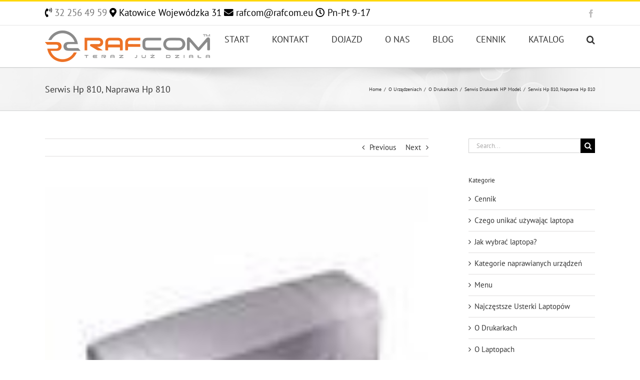

--- FILE ---
content_type: text/html; charset=UTF-8
request_url: https://poldruk.com/serwis-hp-810-naprawa-hp-810.html
body_size: 13477
content:
<!DOCTYPE html><html class="avada-html-layout-wide avada-html-header-position-top" lang="pl-PL" prefix="og: http://ogp.me/ns# fb: http://ogp.me/ns/fb#"><head><link data-optimized="2" rel="stylesheet" href="https://poldruk.com/wp-content/litespeed/css/d06c1ea00f610901f1485c31d5619ee9.css?ver=45dba" /><script data-no-optimize="1">var litespeed_docref=sessionStorage.getItem("litespeed_docref");litespeed_docref&&(Object.defineProperty(document,"referrer",{get:function(){return litespeed_docref}}),sessionStorage.removeItem("litespeed_docref"));</script> <meta http-equiv="X-UA-Compatible" content="IE=edge" /><meta http-equiv="Content-Type" content="text/html; charset=utf-8"/><meta name="viewport" content="width=device-width, initial-scale=1" /><title>Serwis Hp 810, Naprawa Hp 810 &#8211; Poldruk</title><meta name='robots' content='max-image-preview:large' /><link rel='dns-prefetch' href='//fonts.googleapis.com' /><link rel='dns-prefetch' href='//use.fontawesome.com' /><link rel="alternate" type="application/rss+xml" title="Poldruk &raquo; Kanał z wpisami" href="https://poldruk.com/feed" /><link rel="shortcut icon" href="https://poldruk.com/wp-content/uploads/2020/04/favi.png" type="image/x-icon" /><link rel="icon" sizes="192x192" href="https://poldruk.com/wp-content/uploads/2020/04/apple-icon-57x57-1.png"><link rel="alternate" title="oEmbed (JSON)" type="application/json+oembed" href="https://poldruk.com/wp-json/oembed/1.0/embed?url=https%3A%2F%2Fpoldruk.com%2Fserwis-hp-810-naprawa-hp-810.html" /><link rel="alternate" title="oEmbed (XML)" type="text/xml+oembed" href="https://poldruk.com/wp-json/oembed/1.0/embed?url=https%3A%2F%2Fpoldruk.com%2Fserwis-hp-810-naprawa-hp-810.html&#038;format=xml" /><meta name="description" content="Serwis Hp 810, Naprawa Hp 810 Zapraszamy do Serwisu Hp Jeśli Twoja drukarka nie działa wydaje dziwne dźwięki niewłaściwie pobiera papier i mrugają w niej kontrolki to"/><meta property="og:locale" content="pl_PL"/><meta property="og:type" content="article"/><meta property="og:site_name" content="Poldruk"/><meta property="og:title" content="  Serwis Hp 810, Naprawa Hp 810"/><meta property="og:description" content="Serwis Hp 810, Naprawa Hp 810 Zapraszamy do Serwisu Hp Jeśli Twoja drukarka nie działa wydaje dziwne dźwięki niewłaściwie pobiera papier i mrugają w niej kontrolki to"/><meta property="og:url" content="https://poldruk.com/serwis-hp-810-naprawa-hp-810.html"/><meta property="article:published_time" content="2014-07-13T18:25:01+01:00"/><meta name="author" content="Rafał Poznański"/><meta property="og:image" content="https://poldruk.com/wp-content/uploads/2014/07/images9.jpg"/><meta property="og:image:width" content="92"/><meta property="og:image:height" content="103"/><meta property="og:image:type" content="image/jpeg"/> <script type="litespeed/javascript" data-src="https://poldruk.com/wp-includes/js/jquery/jquery.min.js" id="jquery-core-js"></script> <script type="litespeed/javascript" data-src="https://poldruk.com/wp-content/plugins/LayerSlider/static/js/layerslider.kreaturamedia.jquery.js" id="layerslider-js"></script> <link rel="https://api.w.org/" href="https://poldruk.com/wp-json/" /><link rel="alternate" title="JSON" type="application/json" href="https://poldruk.com/wp-json/wp/v2/posts/823" /><link rel="EditURI" type="application/rsd+xml" title="RSD" href="https://poldruk.com/xmlrpc.php?rsd" /><link rel="canonical" href="https://poldruk.com/serwis-hp-810-naprawa-hp-810.html" /><link rel='shortlink' href='https://poldruk.com/?p=823' /></head><body class="wp-singular post-template-default single single-post postid-823 single-format-standard wp-theme-Avada has-sidebar fusion-image-hovers fusion-pagination-sizing fusion-button_type-flat fusion-button_span-no fusion-button_gradient-linear avada-image-rollover-circle-yes avada-image-rollover-yes avada-image-rollover-direction-left fusion-body ltr fusion-sticky-header no-tablet-sticky-header no-mobile-sticky-header no-mobile-slidingbar no-mobile-totop avada-has-rev-slider-styles fusion-disable-outline fusion-sub-menu-fade mobile-logo-pos-left layout-wide-mode avada-has-boxed-modal-shadow-none layout-scroll-offset-full avada-has-zero-margin-offset-top fusion-top-header menu-text-align-center mobile-menu-design-modern fusion-show-pagination-text fusion-header-layout-v2 avada-responsive avada-footer-fx-none avada-menu-highlight-style-bar fusion-search-form-classic fusion-main-menu-search-overlay fusion-avatar-square avada-sticky-shrinkage avada-dropdown-styles avada-blog-layout-medium avada-blog-archive-layout-medium avada-header-shadow-no avada-menu-icon-position-left avada-has-megamenu-shadow avada-has-mainmenu-dropdown-divider avada-has-main-nav-search-icon avada-has-100-footer avada-has-breadcrumb-mobile-hidden avada-has-titlebar-bar_and_content avada-has-pagination-padding avada-flyout-menu-direction-fade avada-ec-views-v1" data-awb-post-id="823">
<a class="skip-link screen-reader-text" href="#content">Skip to content</a><div id="boxed-wrapper"><div id="wrapper" class="fusion-wrapper"><div id="home" style="position:relative;top:-1px;"></div><header class="fusion-header-wrapper"><div class="fusion-header-v2 fusion-logo-alignment fusion-logo-left fusion-sticky-menu- fusion-sticky-logo-1 fusion-mobile-logo-1  fusion-mobile-menu-design-modern"><div class="fusion-secondary-header"><div class="fusion-row"><div class="fusion-alignleft"><div class="fusion-contact-info"><span class="fusion-contact-info-phone-number"><span style="font-size: 14pt; color:black;">  <i class="fas fa-phone-volume"></i><a href="tel:+48322564959"> 32 256 49 59</a> <i class="fas fa-map-marker-alt"></i> Katowice Wojewódzka 31 <i class="fas fa-envelope"></i> rafcom@rafcom.eu <i class="far fa-clock"></i> Pn-Pt 9-17</span></span></div></div><div class="fusion-alignright"><div class="fusion-social-links-header"><div class="fusion-social-networks"><div class="fusion-social-networks-wrapper"><a  class="fusion-social-network-icon fusion-tooltip fusion-facebook awb-icon-facebook" style data-placement="right" data-title="Facebook" data-toggle="tooltip" title="Facebook" href="http://www.facebook.com/rafcomeu/" target="_blank" rel="noreferrer nofollow"><span class="screen-reader-text">Facebook</span></a></div></div></div></div></div></div><div class="fusion-header-sticky-height"></div><div class="fusion-header"><div class="fusion-row"><div class="fusion-logo" data-margin-top="10px" data-margin-bottom="10px" data-margin-left="0px" data-margin-right="0px">
<a class="fusion-logo-link"  href="https://poldruk.com/" >
<img data-lazyloaded="1" src="[data-uri]" data-src="https://poldruk.com/wp-content/uploads/2020/05/logo-poldruk.png" data-srcset="https://poldruk.com/wp-content/uploads/2020/05/logo-poldruk.png 1x, https://poldruk.com/wp-content/uploads/2020/05/logo-rafcom-retina.png 2x" width="330" height="63" style="max-height:63px;height:auto;" alt="Poldruk Logo" data-retina_logo_url="https://poldruk.com/wp-content/uploads/2020/05/logo-rafcom-retina.png" class="fusion-standard-logo" />
<img data-lazyloaded="1" src="[data-uri]" data-src="https://poldruk.com/wp-content/uploads/2020/05/logo-rafcom-retina.png" data-srcset="https://poldruk.com/wp-content/uploads/2020/05/logo-rafcom-retina.png 1x" width="803" height="153" alt="Poldruk Logo" data-retina_logo_url="" class="fusion-mobile-logo" />
<img data-lazyloaded="1" src="[data-uri]" data-src="https://poldruk.com/wp-content/uploads/2020/05/logo-poldruk-sticky-1.png" data-srcset="https://poldruk.com/wp-content/uploads/2020/05/logo-poldruk-sticky-1.png 1x, https://poldruk.com/wp-content/uploads/2020/05/logo-rafcom-retina-sticky.png 2x" width="231" height="44" style="max-height:44px;height:auto;" alt="Poldruk Logo" data-retina_logo_url="https://poldruk.com/wp-content/uploads/2020/05/logo-rafcom-retina-sticky.png" class="fusion-sticky-logo" />
</a></div><nav class="fusion-main-menu" aria-label="Main Menu"><div class="fusion-overlay-search"><form role="search" class="searchform fusion-search-form  fusion-search-form-classic" method="get" action="https://poldruk.com/"><div class="fusion-search-form-content"><div class="fusion-search-field search-field">
<label><span class="screen-reader-text">Search for:</span>
<input type="search" value="" name="s" class="s" placeholder="Search..." required aria-required="true" aria-label="Search..."/>
</label></div><div class="fusion-search-button search-button">
<input type="submit" class="fusion-search-submit searchsubmit" aria-label="Search" value="&#xf002;" /></div></div></form><div class="fusion-search-spacer"></div><a href="#" role="button" aria-label="Close Search" class="fusion-close-search"></a></div><ul id="menu-glowne" class="fusion-menu"><li  id="menu-item-45"  class="menu-item menu-item-type-post_type menu-item-object-page menu-item-home menu-item-45"  data-item-id="45"><a  href="https://poldruk.com/" class="fusion-bar-highlight"><span class="menu-text">START</span></a></li><li  id="menu-item-47"  class="menu-item menu-item-type-custom menu-item-object-custom menu-item-has-children menu-item-47 fusion-dropdown-menu"  data-item-id="47"><a  class="fusion-bar-highlight"><span class="menu-text">KONTAKT</span></a><ul class="sub-menu"><li  id="menu-item-44"  class="menu-item menu-item-type-post_type menu-item-object-page menu-item-44 fusion-dropdown-submenu" ><a  href="https://poldruk.com/dane-firmy.html" class="fusion-bar-highlight"><span>Dane Firmy</span></a></li><li  id="menu-item-39"  class="menu-item menu-item-type-post_type menu-item-object-page menu-item-39 fusion-dropdown-submenu" ><a  href="https://poldruk.com/kontakt-telefoniczny-2.html" class="fusion-bar-highlight"><span>Kontakt Telefoniczny</span></a></li><li  id="menu-item-43"  class="menu-item menu-item-type-post_type menu-item-object-page menu-item-43 fusion-dropdown-submenu" ><a  href="https://poldruk.com/formularz-kontaktowy-2.html" class="fusion-bar-highlight"><span>Formularz Kontaktowy</span></a></li></ul></li><li  id="menu-item-49"  class="menu-item menu-item-type-custom menu-item-object-custom menu-item-has-children menu-item-49 fusion-dropdown-menu"  data-item-id="49"><a  class="fusion-bar-highlight"><span class="menu-text">DOJAZD</span></a><ul class="sub-menu"><li  id="menu-item-41"  class="menu-item menu-item-type-post_type menu-item-object-page menu-item-41 fusion-dropdown-submenu" ><a  href="https://poldruk.com/parking-2.html" class="fusion-bar-highlight"><span>Parking</span></a></li><li  id="menu-item-38"  class="menu-item menu-item-type-post_type menu-item-object-page menu-item-38 fusion-dropdown-submenu" ><a  href="https://poldruk.com/jak-dojechac-samochodem-2.html" class="fusion-bar-highlight"><span>Jak Dojechać Samochodem</span></a></li><li  id="menu-item-37"  class="menu-item menu-item-type-post_type menu-item-object-page menu-item-37 fusion-dropdown-submenu" ><a  href="https://poldruk.com/dojechac-autobusem-miejskim-tramwajem.html" class="fusion-bar-highlight"><span>Dojazd Miejskim KZK Tramwajem</span></a></li><li  id="menu-item-1373"  class="menu-item menu-item-type-post_type menu-item-object-post menu-item-1373 fusion-dropdown-submenu" ><a  href="https://poldruk.com/pkp.html" class="fusion-bar-highlight"><span>PKP</span></a></li></ul></li><li  id="menu-item-48"  class="menu-item menu-item-type-custom menu-item-object-custom menu-item-has-children menu-item-48 fusion-dropdown-menu"  data-item-id="48"><a  class="fusion-bar-highlight"><span class="menu-text">O NAS</span></a><ul class="sub-menu"><li  id="menu-item-40"  class="menu-item menu-item-type-post_type menu-item-object-page menu-item-40 fusion-dropdown-submenu" ><a  href="https://poldruk.com/nasi-klienci.html" class="fusion-bar-highlight"><span>Nasi Klienci</span></a></li><li  id="menu-item-52"  class="menu-item menu-item-type-post_type menu-item-object-page menu-item-52 fusion-dropdown-submenu" ><a  href="https://poldruk.com/polityka-prywatnosci-2.html" class="fusion-bar-highlight"><span>Polityka Prywatności</span></a></li><li  id="menu-item-1402"  class="menu-item menu-item-type-post_type menu-item-object-post menu-item-1402 fusion-dropdown-submenu" ><a  href="https://poldruk.com/historia-firmy.html" class="fusion-bar-highlight"><span>Historia Firmy</span></a></li><li  id="menu-item-1403"  class="menu-item menu-item-type-post_type menu-item-object-post menu-item-1403 fusion-dropdown-submenu" ><a  href="https://poldruk.com/o-nas.html" class="fusion-bar-highlight"><span>O Nas</span></a></li><li  id="menu-item-2215"  class="menu-item menu-item-type-custom menu-item-object-custom menu-item-2215 fusion-dropdown-submenu" ><a  href="https://poldruk.com/referencje-opinie" class="fusion-bar-highlight"><span>Referencje i Opinie</span></a></li></ul></li><li  id="menu-item-46"  class="menu-item menu-item-type-post_type menu-item-object-page current_page_parent menu-item-46"  data-item-id="46"><a  href="https://poldruk.com/blog" class="fusion-bar-highlight"><span class="menu-text">BLOG</span></a></li><li  id="menu-item-1379"  class="menu-item menu-item-type-custom menu-item-object-custom menu-item-1379"  data-item-id="1379"><a  href="https://poldruk.com/cennik.html" class="fusion-bar-highlight"><span class="menu-text">CENNIK</span></a></li><li  id="menu-item-1382"  class="menu-item menu-item-type-custom menu-item-object-custom menu-item-1382"  data-item-id="1382"><a  href="http://tanietuszetonery.pl/sklep/" class="fusion-bar-highlight"><span class="menu-text">KATALOG</span></a></li><li class="fusion-custom-menu-item fusion-main-menu-search fusion-search-overlay"><a class="fusion-main-menu-icon fusion-bar-highlight" href="#" aria-label="Search" data-title="Search" title="Search" role="button" aria-expanded="false"></a></li></ul></nav><div class="fusion-mobile-menu-icons">
<a href="#" class="fusion-icon awb-icon-bars" aria-label="Toggle mobile menu" aria-expanded="false"></a></div><nav class="fusion-mobile-nav-holder fusion-mobile-menu-text-align-left" aria-label="Main Menu Mobile"></nav></div></div></div><div class="fusion-clearfix"></div></header><div id="sliders-container" class="fusion-slider-visibility"></div><section class="avada-page-titlebar-wrapper" aria-label="Page Title Bar"><div class="fusion-page-title-bar fusion-page-title-bar-none fusion-page-title-bar-left"><div class="fusion-page-title-row"><div class="fusion-page-title-wrapper"><div class="fusion-page-title-captions"><h1 class="entry-title">Serwis Hp 810, Naprawa Hp 810</h1></div><div class="fusion-page-title-secondary"><nav class="fusion-breadcrumbs" aria-label="Breadcrumb"><ol class="awb-breadcrumb-list"><li class="fusion-breadcrumb-item awb-breadcrumb-sep awb-home" ><a href="https://poldruk.com" class="fusion-breadcrumb-link"><span >Home</span></a></li><li class="fusion-breadcrumb-item awb-breadcrumb-sep" ><a href="https://poldruk.com/category/o-urzadzeniach" class="fusion-breadcrumb-link"><span >O Urządzeniach</span></a></li><li class="fusion-breadcrumb-item awb-breadcrumb-sep" ><a href="https://poldruk.com/category/o-urzadzeniach/o-drukarkach" class="fusion-breadcrumb-link"><span >O Drukarkach</span></a></li><li class="fusion-breadcrumb-item awb-breadcrumb-sep" ><a href="https://poldruk.com/category/o-urzadzeniach/o-drukarkach/serwis-drukarek-hp-model" class="fusion-breadcrumb-link"><span >Serwis Drukarek HP Model</span></a></li><li class="fusion-breadcrumb-item"  aria-current="page"><span  class="breadcrumb-leaf">Serwis Hp 810, Naprawa Hp 810</span></li></ol></nav></div></div></div></div></section><main id="main" class="clearfix "><div class="fusion-row" style=""><section id="content" style="float: left;"><div class="single-navigation clearfix">
<a href="https://poldruk.com/serwis-hp-722-naprawa-hp-722.html" rel="prev">Previous</a>			<a href="https://poldruk.com/serwis-hp-815-naprawa-hp-815.html" rel="next">Next</a></div><article id="post-823" class="post post-823 type-post status-publish format-standard has-post-thumbnail hentry category-serwis-drukarek-hp-model tag-638 tag-810-naprawa tag-810-serwis tag-deskjet tag-hp tag-katowice tag-naprawa tag-naprawa-drukarek tag-naprawa-hp-810 tag-papier tag-serwis tag-serwis-hp-810 tag-tusze">
<span class="entry-title" style="display: none;">Serwis Hp 810, Naprawa Hp 810</span><div class="fusion-flexslider flexslider fusion-flexslider-loading post-slideshow fusion-post-slideshow"><ul class="slides"><li>
<img data-lazyloaded="1" src="[data-uri]" width="92" height="103" data-src="https://poldruk.com/wp-content/uploads/2014/07/images9.jpg" class="attachment-full size-full wp-post-image" alt="Serwis drukarko Hp 810" decoding="async" /></li></ul></div><div class="post-content"><p><span style="font-family: tahoma, arial, helvetica, sans-serif; font-size: 12pt;">Serwis Hp 810, Naprawa Hp 810</span></p><p><span style="font-family: tahoma, arial, helvetica, sans-serif; font-size: 12pt;"><strong>Zapraszamy do Serwisu Hp</strong></span></p><p><span style="font-family: tahoma, arial, helvetica, sans-serif; font-size: 12pt;">Jeśli Twoja drukarka nie działa wydaje dziwne dźwięki niewłaściwie pobiera papier i mrugają w niej kontrolki</span></p><p><span style="font-family: tahoma, arial, helvetica, sans-serif; font-size: 12pt;">to znaczy że najwyższy czas dostarczyć ją do serwisu.</span></p><p><span style="font-family: tahoma, arial, helvetica, sans-serif; font-size: 12pt;">W naszym serwisie pełna konserwacja regulacja kosztuje już od 60zł brutto</span></p><p><span style="font-family: tahoma, arial, helvetica, sans-serif; font-size: 12pt;">Termin realizacji 2-5dni roboczych.</span></p><p><span style="font-family: tahoma, arial, helvetica, sans-serif; font-size: 12pt;">Naprawiliśmy już skutecznie kilkadziesiąt takich drukarek.</span></p><p><span style="font-family: tahoma, arial, helvetica, sans-serif; font-size: 12pt;">Drukarka zostanie rozebrana wyczyszczona i wymyta wewnątrz i na zewnątrz.</span></p><p><span style="font-family: tahoma, arial, helvetica, sans-serif; font-size: 12pt;">Może nie jest demonem szybkości jednak jej duże pojemniki z tuszem pozwalają na bardzo ekonomiczny druk.</span></p><p><span style="font-family: tahoma, arial, helvetica, sans-serif; font-size: 12pt;">Na czas transportu zalecamy umieszczenie drukarki w worku foliowym, aby nie wylał się z niej tusz gromadzony przez lata w zbiorniku na zużyty tusz.</span></p><p><span style="font-family: tahoma, arial, helvetica, sans-serif; font-size: 12pt;">Nie ma konieczności zabierania kabla, należy jednak zabrać wraz z drukarką oby dwa tusze.</span></p><p><span style="font-family: tahoma, arial, helvetica, sans-serif; font-size: 12pt;"> </span></p><p><span style="font-family: tahoma, arial, helvetica, sans-serif; font-size: 12pt;"> </span></p><p><span style="font-family: tahoma, arial, helvetica, sans-serif; font-size: 12pt;">Drukarka Hp 810</span></p></div><div class="fusion-meta-info"><div class="fusion-meta-info-wrapper">By <span class="vcard"><span class="fn"><a href="https://poldruk.com/author/admin" title="Wpisy od Rafał Poznański" rel="author">Rafał Poznański</a></span></span><span class="fusion-inline-sep">|</span><span class="updated rich-snippet-hidden">2014-07-13T20:25:01+02:00</span><span>13 lipca 2014</span><span class="fusion-inline-sep">|</span><a href="https://poldruk.com/category/o-urzadzeniach/o-drukarkach/serwis-drukarek-hp-model" rel="category tag">Serwis Drukarek HP Model</a><span class="fusion-inline-sep">|</span><span class="fusion-comments"><span>Możliwość komentowania <span class="screen-reader-text">Serwis Hp 810, Naprawa Hp 810</span> została wyłączona</span></span></div></div><div class="fusion-sharing-box fusion-theme-sharing-box fusion-single-sharing-box"><h4>Publikuj tą informację, wybierz stronę!</h4><div class="fusion-social-networks"><div class="fusion-social-networks-wrapper"><a  class="fusion-social-network-icon fusion-tooltip fusion-facebook awb-icon-facebook" style="color:var(--sharing_social_links_icon_color);" data-placement="top" data-title="Facebook" data-toggle="tooltip" title="Facebook" href="https://www.facebook.com/sharer.php?u=https%3A%2F%2Fpoldruk.com%2Fserwis-hp-810-naprawa-hp-810.html&amp;t=Serwis%20Hp%20810%2C%20Naprawa%20Hp%20810" target="_blank" rel="noreferrer nofollow"><span class="screen-reader-text">Facebook</span></a><a  class="fusion-social-network-icon fusion-tooltip fusion-twitter awb-icon-twitter" style="color:var(--sharing_social_links_icon_color);" data-placement="top" data-title="X" data-toggle="tooltip" title="X" href="https://x.com/intent/post?url=https%3A%2F%2Fpoldruk.com%2Fserwis-hp-810-naprawa-hp-810.html&amp;text=Serwis%20Hp%20810%2C%20Naprawa%20Hp%20810" target="_blank" rel="noopener noreferrer nofollow"><span class="screen-reader-text">X</span></a><a  class="fusion-social-network-icon fusion-tooltip fusion-linkedin awb-icon-linkedin" style="color:var(--sharing_social_links_icon_color);" data-placement="top" data-title="LinkedIn" data-toggle="tooltip" title="LinkedIn" href="https://www.linkedin.com/shareArticle?mini=true&amp;url=https%3A%2F%2Fpoldruk.com%2Fserwis-hp-810-naprawa-hp-810.html&amp;title=Serwis%20Hp%20810%2C%20Naprawa%20Hp%20810&amp;summary=Serwis%20Hp%20810%2C%20Naprawa%20Hp%20810%20Zapraszamy%20do%20Serwisu%20Hp%20Je%C5%9Bli%20Twoja%20drukarka%20nie%20dzia%C5%82a%20wydaje%20dziwne%20d%C5%BAwi%C4%99ki%20niew%C5%82a%C5%9Bciwie%20pobiera%20papier%20i%20mrugaj%C4%85%20w%20niej%20kontrolki%20to" target="_blank" rel="noopener noreferrer nofollow"><span class="screen-reader-text">LinkedIn</span></a><a  class="fusion-social-network-icon fusion-tooltip fusion-pinterest awb-icon-pinterest" style="color:var(--sharing_social_links_icon_color);" data-placement="top" data-title="Pinterest" data-toggle="tooltip" title="Pinterest" href="https://pinterest.com/pin/create/button/?url=https%3A%2F%2Fpoldruk.com%2Fserwis-hp-810-naprawa-hp-810.html&amp;description=Serwis%20Hp%20810%2C%20Naprawa%20Hp%20810%20Zapraszamy%20do%20Serwisu%20Hp%20Je%C5%9Bli%20Twoja%20drukarka%20nie%20dzia%C5%82a%20wydaje%20dziwne%20d%C5%BAwi%C4%99ki%20niew%C5%82a%C5%9Bciwie%20pobiera%20papier%20i%20mrugaj%C4%85%20w%20niej%20kontrolki%20to&amp;media=https%3A%2F%2Fpoldruk.com%2Fwp-content%2Fuploads%2F2014%2F07%2Fimages9.jpg" target="_blank" rel="noopener noreferrer nofollow"><span class="screen-reader-text">Pinterest</span></a><a  class="fusion-social-network-icon fusion-tooltip fusion-vk awb-icon-vk" style="color:var(--sharing_social_links_icon_color);" data-placement="top" data-title="Vk" data-toggle="tooltip" title="Vk" href="https://vk.com/share.php?url=https%3A%2F%2Fpoldruk.com%2Fserwis-hp-810-naprawa-hp-810.html&amp;title=Serwis%20Hp%20810%2C%20Naprawa%20Hp%20810&amp;description=Serwis%20Hp%20810%2C%20Naprawa%20Hp%20810%20Zapraszamy%20do%20Serwisu%20Hp%20Je%C5%9Bli%20Twoja%20drukarka%20nie%20dzia%C5%82a%20wydaje%20dziwne%20d%C5%BAwi%C4%99ki%20niew%C5%82a%C5%9Bciwie%20pobiera%20papier%20i%20mrugaj%C4%85%20w%20niej%20kontrolki%20to" target="_blank" rel="noopener noreferrer nofollow"><span class="screen-reader-text">Vk</span></a><a  class="fusion-social-network-icon fusion-tooltip fusion-mail awb-icon-mail fusion-last-social-icon" style="color:var(--sharing_social_links_icon_color);" data-placement="top" data-title="Email" data-toggle="tooltip" title="Email" href="mailto:?body=https://poldruk.com/serwis-hp-810-naprawa-hp-810.html&amp;subject=Serwis%20Hp%20810%2C%20Naprawa%20Hp%20810" target="_self" rel="noopener noreferrer nofollow"><span class="screen-reader-text">Email</span></a><div class="fusion-clearfix"></div></div></div></div><section class="about-author"><div class="fusion-title fusion-title-size-three sep-double sep-solid" style="margin-top:0px;margin-bottom:31px;"><h3 class="title-heading-left" style="margin:0;">
About the Author: 						<a href="https://poldruk.com/author/admin" title="Wpisy od Rafał Poznański" rel="author">Rafał Poznański</a></h3>
<span class="awb-title-spacer"></span><div class="title-sep-container"><div class="title-sep sep-double sep-solid"></div></div></div><div class="about-author-container"><div class="avatar">
<img data-lazyloaded="1" src="[data-uri]" alt='' data-src='https://poldruk.com/wp-content/litespeed/avatar/15407c63696f9a536ca4c50a9b02e248.jpg?ver=1768523576' data-srcset='https://poldruk.com/wp-content/litespeed/avatar/740671b10d9c078501ba1aeabb6cb524.jpg?ver=1768523575 2x' class='avatar avatar-72 photo' height='72' width='72' decoding='async'/></div><div class="description">
Założyciel i właściciel firmy Rafcom. Pragmatyk i innowator napraw sprzętu IT i AV. Pasjonat webmaster. Prywatnie zakochany w jeździe na rolkach.</div></div></section><section class="related-posts single-related-posts"><div class="fusion-title fusion-title-size-three sep-double sep-solid" style="margin-top:0px;margin-bottom:31px;"><h3 class="title-heading-left" style="margin:0;">
Related Posts</h3>
<span class="awb-title-spacer"></span><div class="title-sep-container"><div class="title-sep sep-double sep-solid"></div></div></div><div class="awb-carousel awb-swiper awb-swiper-carousel" data-imagesize="fixed" data-metacontent="no" data-autoplay="no" data-touchscroll="no" data-columns="5" data-itemmargin="44px" data-itemwidth="180" data-scrollitems=""><div class="swiper-wrapper"><div class="swiper-slide"><div class="fusion-carousel-item-wrapper"><div  class="fusion-image-wrapper fusion-image-size-fixed" aria-haspopup="true">
<img data-lazyloaded="1" src="[data-uri]" data-src="https://poldruk.com/wp-content/uploads/2014/07/images8-500x383.jpg" data-srcset="https://poldruk.com/wp-content/uploads/2014/07/images8-500x383.jpg 1x, https://poldruk.com/wp-content/uploads/2014/07/images8-500x383@2x.jpg 2x" width="500" height="383" alt="Serwis Hp 722, Naprawa Hp 722" /><div class="fusion-rollover"><div class="fusion-rollover-content"><a class="fusion-rollover-link" href="https://poldruk.com/serwis-hp-722-naprawa-hp-722.html">Serwis Hp 722, Naprawa Hp 722</a><div class="fusion-rollover-sep"></div>
<a class="fusion-rollover-gallery" href="https://poldruk.com/wp-content/uploads/2014/07/images8.jpg" data-options="" data-id="821" data-rel="iLightbox[gallery]" data-title="Serwis drukarki hp 722" data-caption="">
Gallery					</a><h4 class="fusion-rollover-title">
<a class="fusion-rollover-title-link" href="https://poldruk.com/serwis-hp-722-naprawa-hp-722.html">
Serwis Hp 722, Naprawa Hp 722					</a></h4>
<a class="fusion-link-wrapper" href="https://poldruk.com/serwis-hp-722-naprawa-hp-722.html" aria-label="Serwis Hp 722, Naprawa Hp 722"></a></div></div></div></div></div><div class="swiper-slide"><div class="fusion-carousel-item-wrapper"><div  class="fusion-image-wrapper fusion-image-size-fixed" aria-haspopup="true">
<img data-lazyloaded="1" src="[data-uri]" data-src="https://poldruk.com/wp-content/uploads/2014/07/images5-500x383.jpg" data-srcset="https://poldruk.com/wp-content/uploads/2014/07/images5-500x383.jpg 1x, https://poldruk.com/wp-content/uploads/2014/07/images5-500x383@2x.jpg 2x" width="500" height="383" alt="Serwis Hp 1200, Naprawa Hp 1200" /><div class="fusion-rollover"><div class="fusion-rollover-content"><a class="fusion-rollover-link" href="https://poldruk.com/serwis-hp-1200-naprawa-hp-1200.html">Serwis Hp 1200, Naprawa Hp 1200</a><div class="fusion-rollover-sep"></div>
<a class="fusion-rollover-gallery" href="https://poldruk.com/wp-content/uploads/2014/07/images5.jpg" data-options="" data-id="854" data-rel="iLightbox[gallery]" data-title="Serwis drukarki hp 1200" data-caption="">
Gallery					</a><h4 class="fusion-rollover-title">
<a class="fusion-rollover-title-link" href="https://poldruk.com/serwis-hp-1200-naprawa-hp-1200.html">
Serwis Hp 1200, Naprawa Hp 1200					</a></h4>
<a class="fusion-link-wrapper" href="https://poldruk.com/serwis-hp-1200-naprawa-hp-1200.html" aria-label="Serwis Hp 1200, Naprawa Hp 1200"></a></div></div></div></div></div><div class="swiper-slide"><div class="fusion-carousel-item-wrapper"><div  class="fusion-image-wrapper fusion-image-size-fixed" aria-haspopup="true">
<img data-lazyloaded="1" src="[data-uri]" data-src="https://poldruk.com/wp-content/uploads/2014/07/imagescaxg3j84-500x383.jpg" data-srcset="https://poldruk.com/wp-content/uploads/2014/07/imagescaxg3j84-500x383.jpg 1x, https://poldruk.com/wp-content/uploads/2014/07/imagescaxg3j84-500x383@2x.jpg 2x" width="500" height="383" alt="Serwis Hp 3200, Naprawa Hp 3200" /><div class="fusion-rollover"><div class="fusion-rollover-content"><a class="fusion-rollover-link" href="https://poldruk.com/serwis-hp-3200-naprawa-hp-3200.html">Serwis Hp 3200, Naprawa Hp 3200</a><div class="fusion-rollover-sep"></div>
<a class="fusion-rollover-gallery" href="https://poldruk.com/wp-content/uploads/2014/07/imagescaxg3j84.jpg" data-options="" data-id="886" data-rel="iLightbox[gallery]" data-title="Serwis Hp 3200" data-caption="">
Gallery					</a><h4 class="fusion-rollover-title">
<a class="fusion-rollover-title-link" href="https://poldruk.com/serwis-hp-3200-naprawa-hp-3200.html">
Serwis Hp 3200, Naprawa Hp 3200					</a></h4>
<a class="fusion-link-wrapper" href="https://poldruk.com/serwis-hp-3200-naprawa-hp-3200.html" aria-label="Serwis Hp 3200, Naprawa Hp 3200"></a></div></div></div></div></div><div class="swiper-slide"><div class="fusion-carousel-item-wrapper"><div  class="fusion-image-wrapper fusion-image-size-fixed" aria-haspopup="true">
<img data-lazyloaded="1" src="[data-uri]" data-src="https://poldruk.com/wp-content/uploads/2014/07/camxwq48ca47udl7ca3jhwpacar7r830cababa75ca25312ncajoi2e5caifr02ucaplqe8jcadys6gbcal253lscathup77caq2wew8cad5lo7qcau991psca6h8xepca7ktvyecau1ozp6cayofhun-500x383.jpg" data-srcset="https://poldruk.com/wp-content/uploads/2014/07/camxwq48ca47udl7ca3jhwpacar7r830cababa75ca25312ncajoi2e5caifr02ucaplqe8jcadys6gbcal253lscathup77caq2wew8cad5lo7qcau991psca6h8xepca7ktvyecau1ozp6cayofhun-500x383.jpg 1x, https://poldruk.com/wp-content/uploads/2014/07/camxwq48ca47udl7ca3jhwpacar7r830cababa75ca25312ncajoi2e5caifr02ucaplqe8jcadys6gbcal253lscathup77caq2wew8cad5lo7qcau991psca6h8xepca7ktvyecau1ozp6cayofhun-500x383@2x.jpg 2x" width="500" height="383" alt="Serwis Hp 4L, Naprawa Hp 4L" /><div class="fusion-rollover"><div class="fusion-rollover-content"><a class="fusion-rollover-link" href="https://poldruk.com/serwis-hp-4l-naprawa-hp-4l.html">Serwis Hp 4L, Naprawa Hp 4L</a><div class="fusion-rollover-sep"></div>
<a class="fusion-rollover-gallery" href="https://poldruk.com/wp-content/uploads/2014/07/camxwq48ca47udl7ca3jhwpacar7r830cababa75ca25312ncajoi2e5caifr02ucaplqe8jcadys6gbcal253lscathup77caq2wew8cad5lo7qcau991psca6h8xepca7ktvyecau1ozp6cayofhun.jpg" data-options="" data-id="918" data-rel="iLightbox[gallery]" data-title="Serwis Hp 4l" data-caption="">
Gallery					</a><h4 class="fusion-rollover-title">
<a class="fusion-rollover-title-link" href="https://poldruk.com/serwis-hp-4l-naprawa-hp-4l.html">
Serwis Hp 4L, Naprawa Hp 4L					</a></h4>
<a class="fusion-link-wrapper" href="https://poldruk.com/serwis-hp-4l-naprawa-hp-4l.html" aria-label="Serwis Hp 4L, Naprawa Hp 4L"></a></div></div></div></div></div><div class="swiper-slide"><div class="fusion-carousel-item-wrapper"><div  class="fusion-image-wrapper fusion-image-size-fixed" aria-haspopup="true">
<img data-lazyloaded="1" src="[data-uri]" data-src="https://poldruk.com/wp-content/uploads/2014/07/images9-500x383.jpg" data-srcset="https://poldruk.com/wp-content/uploads/2014/07/images9-500x383.jpg 1x, https://poldruk.com/wp-content/uploads/2014/07/images9-500x383@2x.jpg 2x" width="500" height="383" alt="Serwis Hp 815, Naprawa Hp 815" /><div class="fusion-rollover"><div class="fusion-rollover-content"><a class="fusion-rollover-link" href="https://poldruk.com/serwis-hp-815-naprawa-hp-815.html">Serwis Hp 815, Naprawa Hp 815</a><div class="fusion-rollover-sep"></div>
<a class="fusion-rollover-gallery" href="https://poldruk.com/wp-content/uploads/2014/07/images9.jpg" data-options="" data-id="825" data-rel="iLightbox[gallery]" data-title="serwis drukarki Hp 815" data-caption="">
Gallery					</a><h4 class="fusion-rollover-title">
<a class="fusion-rollover-title-link" href="https://poldruk.com/serwis-hp-815-naprawa-hp-815.html">
Serwis Hp 815, Naprawa Hp 815					</a></h4>
<a class="fusion-link-wrapper" href="https://poldruk.com/serwis-hp-815-naprawa-hp-815.html" aria-label="Serwis Hp 815, Naprawa Hp 815"></a></div></div></div></div></div></div><div class="awb-swiper-button awb-swiper-button-prev"><i class="awb-icon-angle-left"></i></div><div class="awb-swiper-button awb-swiper-button-next"><i class="awb-icon-angle-right"></i></div></div></section></article></section><aside id="sidebar" class="sidebar fusion-widget-area fusion-content-widget-area fusion-sidebar-right fusion-blogsidebar" style="float: right;" data=""><section id="search-2" class="widget widget_search"><form role="search" class="searchform fusion-search-form  fusion-search-form-classic" method="get" action="https://poldruk.com/"><div class="fusion-search-form-content"><div class="fusion-search-field search-field">
<label><span class="screen-reader-text">Search for:</span>
<input type="search" value="" name="s" class="s" placeholder="Search..." required aria-required="true" aria-label="Search..."/>
</label></div><div class="fusion-search-button search-button">
<input type="submit" class="fusion-search-submit searchsubmit" aria-label="Search" value="&#xf002;" /></div></div></form></section><section id="categories-2" class="widget widget_categories"><div class="heading"><h4 class="widget-title">Kategorie</h4></div><ul><li class="cat-item cat-item-7"><a href="https://poldruk.com/category/menu/cennik">Cennik</a></li><li class="cat-item cat-item-13"><a href="https://poldruk.com/category/o-urzadzeniach/o-laptopach/czego-unikac-uzywajac-laptopa">Czego unikać używając laptopa</a></li><li class="cat-item cat-item-14"><a href="https://poldruk.com/category/o-urzadzeniach/o-laptopach/jak-wybrac-laptopa">Jak wybrać laptopa?</a></li><li class="cat-item cat-item-8"><a href="https://poldruk.com/category/menu/kategorie-naprawianych-urzadzen">Kategorie naprawianych urządzeń</a></li><li class="cat-item cat-item-6"><a href="https://poldruk.com/category/menu">Menu</a></li><li class="cat-item cat-item-11"><a href="https://poldruk.com/category/o-urzadzeniach/o-laptopach/najczestsze-usterki-laptopow">Najczęstsze Usterki Laptopów</a></li><li class="cat-item cat-item-22"><a href="https://poldruk.com/category/o-urzadzeniach/o-drukarkach">O Drukarkach</a></li><li class="cat-item cat-item-10"><a href="https://poldruk.com/category/o-urzadzeniach/o-laptopach">O Laptopach</a></li><li class="cat-item cat-item-27"><a href="https://poldruk.com/category/poldruk/o-nas">O nas</a></li><li class="cat-item cat-item-24"><a href="https://poldruk.com/category/o-urzadzeniach/o-tuszach-i-tonerach">O Tuszach i Tonerach</a></li><li class="cat-item cat-item-9"><a href="https://poldruk.com/category/o-urzadzeniach">O Urządzeniach</a></li><li class="cat-item cat-item-25"><a href="https://poldruk.com/category/o-urzadzeniach/o-tuszach-i-tonerach/oryginalne-i-zamienniki-tusze-i-tonery">Oryginalne i zamienniki tusze i tonery</a></li><li class="cat-item cat-item-26"><a href="https://poldruk.com/category/poldruk">poldruk</a></li><li class="cat-item cat-item-12"><a href="https://poldruk.com/category/o-urzadzeniach/o-laptopach/prawidlowe-uzytkowanie-laptopa">Prawidłowe użytkowanie laptopa</a></li><li class="cat-item cat-item-31"><a href="https://poldruk.com/category/o-urzadzeniach/o-tuszach-i-tonerach/regeneracja-w-miescie">Regeneracja w Mieście</a></li><li class="cat-item cat-item-1"><a href="https://poldruk.com/category/serwis">Serwis</a></li><li class="cat-item cat-item-23"><a href="https://poldruk.com/category/o-urzadzeniach/o-drukarkach/serwis-drukarek-hp-model">Serwis Drukarek HP Model</a></li><li class="cat-item cat-item-19"><a href="https://poldruk.com/category/o-urzadzeniach/serwis-drukarek-marki">Serwis Drukarek Marki</a></li><li class="cat-item cat-item-21"><a href="https://poldruk.com/category/o-urzadzeniach/serwis-drukarek-w-miescie">Serwis Drukarek w Mieście</a></li><li class="cat-item cat-item-20"><a href="https://poldruk.com/category/o-urzadzeniach/serwis-faksow-marki">Serwis Faksów Marki</a></li><li class="cat-item cat-item-15"><a href="https://poldruk.com/category/o-urzadzeniach/o-laptopach/serwis-laptopow">Serwis Laptopów</a></li><li class="cat-item cat-item-17"><a href="https://poldruk.com/category/o-urzadzeniach/serwis-laptopow-marki">Serwis Laptopów Marki</a></li><li class="cat-item cat-item-16"><a href="https://poldruk.com/category/o-urzadzeniach/o-laptopach/serwis-laptopow-w-miescie">Serwis Laptopów w Mieście</a></li><li class="cat-item cat-item-18"><a href="https://poldruk.com/category/o-urzadzeniach/serwis-urzadzen-marki">Serwis Urządzeń Marki</a></li><li class="cat-item cat-item-32"><a href="https://poldruk.com/category/tusze-i-tonery">Tusze i Tonery</a></li><li class="cat-item cat-item-5"><a href="https://poldruk.com/category/uncategorised">Uncategorised</a></li><li class="cat-item cat-item-28"><a href="https://poldruk.com/category/poldruk/wazne">Ważne</a></li></ul></section></aside></div></main><div class="fusion-footer"><footer class="fusion-footer-widget-area fusion-widget-area"><div class="fusion-row"><div class="fusion-columns fusion-columns-5 fusion-widget-area"><div class="fusion-column col-lg-2 col-md-2 col-sm-2"><section id="fbw_id-2" class="fusion-footer-widget-column widget widget_fbw_id"><h4 class="widget-title">Polub nas na Facebooku!</h4><div class="fb_loader" style="text-align: center !important;"><img data-lazyloaded="1" src="[data-uri]" width="100" height="100" data-src="https://poldruk.com/wp-content/plugins/facebook-pagelike-widget/loader.gif" alt="Facebook Pagelike Widget" /></div><div id="fb-root"></div><div class="fb-page" data-href="https://www.facebook.com/rafcomeu" data-width="220" data-height="300" data-small-header="false" data-adapt-container-width="false" data-hide-cover="false" data-show-facepile="true" hide_cta="false" data-tabs="" data-lazy="false"></div><div style="clear:both;"></div></section></div><div class="fusion-column col-lg-2 col-md-2 col-sm-2"><section id="text-2" class="fusion-footer-widget-column widget widget_text"><h4 class="widget-title">Informacja o ciasteczkach</h4><div class="textwidget"><p>Ta strona używa plików cookies.<br />
<br />
<a title="Polityka Prywatności" href="https://poldruk.com/polityka-prywatnosci/">Polityka Prywatności i RODO</a></p></div><div style="clear:both;"></div></section></div><div class="fusion-column col-lg-2 col-md-2 col-sm-2"><section id="text-4" class="fusion-footer-widget-column widget widget_text"><div class="textwidget"><ul class="weblinks"><li><a href="http://pieczatki.poldruk.com/" rel="follow">Pieczątki</a></li><li><a href="http://serwishp.pl/" rel="follow">Serwis HP</a></li><li><a href="http://serwisasus.pl/" rel="follow">Serwis Asus</a></li><li><a href="http://serwisacera.pl/" rel="follow">Serwis Acera</a></li><li><a href="http://serwistoshiba.pl/" rel="follow">Serwis Toshiba</a></li><li><a href="http://serwisprojektorow.rafcom.eu/" rel="follow">Lampy do Projektorów</a></li></ul></div><div style="clear:both;"></div></section></div><div class="fusion-column col-lg-2 col-md-2 col-sm-2"><section id="text-5" class="fusion-footer-widget-column widget widget_text"><div class="textwidget"><p><span style="color: #ffffff;"><i class="fa fa-suitcase"></i> Rafcom Katowice</span><br />
<span style="text-align: left;"><span style="color: #ffffff;"><i class="fa fa-map-marker"></i> Wojewódzka 31</span><br />
<span style="color: #ffffff;"><i class="fa fa-map-marker"></i> 40-026 Katowice</span><br />
<span style="color: #ffffff;"> <i class="fa fa-clock-o"></i> Pn-Pt 9-17</span><br />
<span style="color: #ffffff;"> <a style="color: #ffffff;" href="tel:322564959"><i class="fa fa-phone"></i> 32 256 49 59</a></span><br />
<span style="color: #ffffff;"> <a style="color: #ffffff;" href="tel:324944542"><i class="fa fa-phone"></i> 32 494 45 42</a></span></p></div><div style="clear:both;"></div></section></div><div class="fusion-column fusion-column-last col-lg-2 col-md-2 col-sm-2"><section id="custom_html-2" class="widget_text fusion-footer-widget-column widget widget_custom_html"><div class="textwidget custom-html-widget"><iframe
width="220"
height="220"
frameborder="0" style="border:0"
src="https://www.google.com/maps/embed/v1/place?key=AIzaSyAV0_vqeTZ67lJYC_n0q-9-xUbA2Wzlr1o
&q=POLDRUK,Wojewodzka+Katowice+PL" allowfullscreen>
</iframe></div><div style="clear:both;"></div></section></div><div class="fusion-clearfix"></div></div></div></footer><footer id="footer" class="fusion-footer-copyright-area"><div class="fusion-row"><div class="fusion-copyright-content"><div class="fusion-copyright-notice"><div>
© 1999-2019 Rafcom | Wszystkie znaki towarowe będące własnością firm zostały wykorzystane w celach informacyjnych.</a></div></div></div></div></footer></div></div></div>
<a class="fusion-one-page-text-link fusion-page-load-link" tabindex="-1" href="#" aria-hidden="true">Page load link</a><div class="avada-footer-scripts"> <script type="speculationrules">{"prefetch":[{"source":"document","where":{"and":[{"href_matches":"/*"},{"not":{"href_matches":["/wp-*.php","/wp-admin/*","/wp-content/uploads/*","/wp-content/*","/wp-content/plugins/*","/wp-content/themes/Avada/*","/*\\?(.+)"]}},{"not":{"selector_matches":"a[rel~=\"nofollow\"]"}},{"not":{"selector_matches":".no-prefetch, .no-prefetch a"}}]},"eagerness":"conservative"}]}</script> <script type="text/javascript" src="https://poldruk.com/wp-content/plugins/litespeed-cache/assets/js/instant_click.min.js" id="litespeed-cache-js"></script> <script type="litespeed/javascript" data-src="https://www.google.com/recaptcha/api.js?render=6Lfs7aEUAAAAAOVFFcIjSwzbu1jvJV_POswy6rgD&amp;ver=3.0" id="google-recaptcha-js"></script> <script type="application/ld+json">{"@context":"https:\/\/schema.org","@type":"BreadcrumbList","itemListElement":[{"@type":"ListItem","position":1,"name":"Home","item":"https:\/\/poldruk.com"},{"@type":"ListItem","position":2,"name":"O Urz\u0105dzeniach","item":"https:\/\/poldruk.com\/category\/o-urzadzeniach"},{"@type":"ListItem","position":3,"name":"O Drukarkach","item":"https:\/\/poldruk.com\/category\/o-urzadzeniach\/o-drukarkach"},{"@type":"ListItem","position":4,"name":"Serwis Drukarek HP Model","item":"https:\/\/poldruk.com\/category\/o-urzadzeniach\/o-drukarkach\/serwis-drukarek-hp-model"}]}</script> </div><section class="to-top-container to-top-right" aria-labelledby="awb-to-top-label">
<a href="#" id="toTop" class="fusion-top-top-link">
<span id="awb-to-top-label" class="screen-reader-text">Go to Top</span></a></section> <script data-no-optimize="1">!function(t,e){"object"==typeof exports&&"undefined"!=typeof module?module.exports=e():"function"==typeof define&&define.amd?define(e):(t="undefined"!=typeof globalThis?globalThis:t||self).LazyLoad=e()}(this,function(){"use strict";function e(){return(e=Object.assign||function(t){for(var e=1;e<arguments.length;e++){var n,a=arguments[e];for(n in a)Object.prototype.hasOwnProperty.call(a,n)&&(t[n]=a[n])}return t}).apply(this,arguments)}function i(t){return e({},it,t)}function o(t,e){var n,a="LazyLoad::Initialized",i=new t(e);try{n=new CustomEvent(a,{detail:{instance:i}})}catch(t){(n=document.createEvent("CustomEvent")).initCustomEvent(a,!1,!1,{instance:i})}window.dispatchEvent(n)}function l(t,e){return t.getAttribute(gt+e)}function c(t){return l(t,bt)}function s(t,e){return function(t,e,n){e=gt+e;null!==n?t.setAttribute(e,n):t.removeAttribute(e)}(t,bt,e)}function r(t){return s(t,null),0}function u(t){return null===c(t)}function d(t){return c(t)===vt}function f(t,e,n,a){t&&(void 0===a?void 0===n?t(e):t(e,n):t(e,n,a))}function _(t,e){nt?t.classList.add(e):t.className+=(t.className?" ":"")+e}function v(t,e){nt?t.classList.remove(e):t.className=t.className.replace(new RegExp("(^|\\s+)"+e+"(\\s+|$)")," ").replace(/^\s+/,"").replace(/\s+$/,"")}function g(t){return t.llTempImage}function b(t,e){!e||(e=e._observer)&&e.unobserve(t)}function p(t,e){t&&(t.loadingCount+=e)}function h(t,e){t&&(t.toLoadCount=e)}function n(t){for(var e,n=[],a=0;e=t.children[a];a+=1)"SOURCE"===e.tagName&&n.push(e);return n}function m(t,e){(t=t.parentNode)&&"PICTURE"===t.tagName&&n(t).forEach(e)}function a(t,e){n(t).forEach(e)}function E(t){return!!t[st]}function I(t){return t[st]}function y(t){return delete t[st]}function A(e,t){var n;E(e)||(n={},t.forEach(function(t){n[t]=e.getAttribute(t)}),e[st]=n)}function k(a,t){var i;E(a)&&(i=I(a),t.forEach(function(t){var e,n;e=a,(t=i[n=t])?e.setAttribute(n,t):e.removeAttribute(n)}))}function L(t,e,n){_(t,e.class_loading),s(t,ut),n&&(p(n,1),f(e.callback_loading,t,n))}function w(t,e,n){n&&t.setAttribute(e,n)}function x(t,e){w(t,ct,l(t,e.data_sizes)),w(t,rt,l(t,e.data_srcset)),w(t,ot,l(t,e.data_src))}function O(t,e,n){var a=l(t,e.data_bg_multi),i=l(t,e.data_bg_multi_hidpi);(a=at&&i?i:a)&&(t.style.backgroundImage=a,n=n,_(t=t,(e=e).class_applied),s(t,ft),n&&(e.unobserve_completed&&b(t,e),f(e.callback_applied,t,n)))}function N(t,e){!e||0<e.loadingCount||0<e.toLoadCount||f(t.callback_finish,e)}function C(t,e,n){t.addEventListener(e,n),t.llEvLisnrs[e]=n}function M(t){return!!t.llEvLisnrs}function z(t){if(M(t)){var e,n,a=t.llEvLisnrs;for(e in a){var i=a[e];n=e,i=i,t.removeEventListener(n,i)}delete t.llEvLisnrs}}function R(t,e,n){var a;delete t.llTempImage,p(n,-1),(a=n)&&--a.toLoadCount,v(t,e.class_loading),e.unobserve_completed&&b(t,n)}function T(o,r,c){var l=g(o)||o;M(l)||function(t,e,n){M(t)||(t.llEvLisnrs={});var a="VIDEO"===t.tagName?"loadeddata":"load";C(t,a,e),C(t,"error",n)}(l,function(t){var e,n,a,i;n=r,a=c,i=d(e=o),R(e,n,a),_(e,n.class_loaded),s(e,dt),f(n.callback_loaded,e,a),i||N(n,a),z(l)},function(t){var e,n,a,i;n=r,a=c,i=d(e=o),R(e,n,a),_(e,n.class_error),s(e,_t),f(n.callback_error,e,a),i||N(n,a),z(l)})}function G(t,e,n){var a,i,o,r,c;t.llTempImage=document.createElement("IMG"),T(t,e,n),E(c=t)||(c[st]={backgroundImage:c.style.backgroundImage}),o=n,r=l(a=t,(i=e).data_bg),c=l(a,i.data_bg_hidpi),(r=at&&c?c:r)&&(a.style.backgroundImage='url("'.concat(r,'")'),g(a).setAttribute(ot,r),L(a,i,o)),O(t,e,n)}function D(t,e,n){var a;T(t,e,n),a=e,e=n,(t=It[(n=t).tagName])&&(t(n,a),L(n,a,e))}function V(t,e,n){var a;a=t,(-1<yt.indexOf(a.tagName)?D:G)(t,e,n)}function F(t,e,n){var a;t.setAttribute("loading","lazy"),T(t,e,n),a=e,(e=It[(n=t).tagName])&&e(n,a),s(t,vt)}function j(t){t.removeAttribute(ot),t.removeAttribute(rt),t.removeAttribute(ct)}function P(t){m(t,function(t){k(t,Et)}),k(t,Et)}function S(t){var e;(e=At[t.tagName])?e(t):E(e=t)&&(t=I(e),e.style.backgroundImage=t.backgroundImage)}function U(t,e){var n;S(t),n=e,u(e=t)||d(e)||(v(e,n.class_entered),v(e,n.class_exited),v(e,n.class_applied),v(e,n.class_loading),v(e,n.class_loaded),v(e,n.class_error)),r(t),y(t)}function $(t,e,n,a){var i;n.cancel_on_exit&&(c(t)!==ut||"IMG"===t.tagName&&(z(t),m(i=t,function(t){j(t)}),j(i),P(t),v(t,n.class_loading),p(a,-1),r(t),f(n.callback_cancel,t,e,a)))}function q(t,e,n,a){var i,o,r=(o=t,0<=pt.indexOf(c(o)));s(t,"entered"),_(t,n.class_entered),v(t,n.class_exited),i=t,o=a,n.unobserve_entered&&b(i,o),f(n.callback_enter,t,e,a),r||V(t,n,a)}function H(t){return t.use_native&&"loading"in HTMLImageElement.prototype}function B(t,i,o){t.forEach(function(t){return(a=t).isIntersecting||0<a.intersectionRatio?q(t.target,t,i,o):(e=t.target,n=t,a=i,t=o,void(u(e)||(_(e,a.class_exited),$(e,n,a,t),f(a.callback_exit,e,n,t))));var e,n,a})}function J(e,n){var t;et&&!H(e)&&(n._observer=new IntersectionObserver(function(t){B(t,e,n)},{root:(t=e).container===document?null:t.container,rootMargin:t.thresholds||t.threshold+"px"}))}function K(t){return Array.prototype.slice.call(t)}function Q(t){return t.container.querySelectorAll(t.elements_selector)}function W(t){return c(t)===_t}function X(t,e){return e=t||Q(e),K(e).filter(u)}function Y(e,t){var n;(n=Q(e),K(n).filter(W)).forEach(function(t){v(t,e.class_error),r(t)}),t.update()}function t(t,e){var n,a,t=i(t);this._settings=t,this.loadingCount=0,J(t,this),n=t,a=this,Z&&window.addEventListener("online",function(){Y(n,a)}),this.update(e)}var Z="undefined"!=typeof window,tt=Z&&!("onscroll"in window)||"undefined"!=typeof navigator&&/(gle|ing|ro)bot|crawl|spider/i.test(navigator.userAgent),et=Z&&"IntersectionObserver"in window,nt=Z&&"classList"in document.createElement("p"),at=Z&&1<window.devicePixelRatio,it={elements_selector:".lazy",container:tt||Z?document:null,threshold:300,thresholds:null,data_src:"src",data_srcset:"srcset",data_sizes:"sizes",data_bg:"bg",data_bg_hidpi:"bg-hidpi",data_bg_multi:"bg-multi",data_bg_multi_hidpi:"bg-multi-hidpi",data_poster:"poster",class_applied:"applied",class_loading:"litespeed-loading",class_loaded:"litespeed-loaded",class_error:"error",class_entered:"entered",class_exited:"exited",unobserve_completed:!0,unobserve_entered:!1,cancel_on_exit:!0,callback_enter:null,callback_exit:null,callback_applied:null,callback_loading:null,callback_loaded:null,callback_error:null,callback_finish:null,callback_cancel:null,use_native:!1},ot="src",rt="srcset",ct="sizes",lt="poster",st="llOriginalAttrs",ut="loading",dt="loaded",ft="applied",_t="error",vt="native",gt="data-",bt="ll-status",pt=[ut,dt,ft,_t],ht=[ot],mt=[ot,lt],Et=[ot,rt,ct],It={IMG:function(t,e){m(t,function(t){A(t,Et),x(t,e)}),A(t,Et),x(t,e)},IFRAME:function(t,e){A(t,ht),w(t,ot,l(t,e.data_src))},VIDEO:function(t,e){a(t,function(t){A(t,ht),w(t,ot,l(t,e.data_src))}),A(t,mt),w(t,lt,l(t,e.data_poster)),w(t,ot,l(t,e.data_src)),t.load()}},yt=["IMG","IFRAME","VIDEO"],At={IMG:P,IFRAME:function(t){k(t,ht)},VIDEO:function(t){a(t,function(t){k(t,ht)}),k(t,mt),t.load()}},kt=["IMG","IFRAME","VIDEO"];return t.prototype={update:function(t){var e,n,a,i=this._settings,o=X(t,i);{if(h(this,o.length),!tt&&et)return H(i)?(e=i,n=this,o.forEach(function(t){-1!==kt.indexOf(t.tagName)&&F(t,e,n)}),void h(n,0)):(t=this._observer,i=o,t.disconnect(),a=t,void i.forEach(function(t){a.observe(t)}));this.loadAll(o)}},destroy:function(){this._observer&&this._observer.disconnect(),Q(this._settings).forEach(function(t){y(t)}),delete this._observer,delete this._settings,delete this.loadingCount,delete this.toLoadCount},loadAll:function(t){var e=this,n=this._settings;X(t,n).forEach(function(t){b(t,e),V(t,n,e)})},restoreAll:function(){var e=this._settings;Q(e).forEach(function(t){U(t,e)})}},t.load=function(t,e){e=i(e);V(t,e)},t.resetStatus=function(t){r(t)},Z&&function(t,e){if(e)if(e.length)for(var n,a=0;n=e[a];a+=1)o(t,n);else o(t,e)}(t,window.lazyLoadOptions),t});!function(e,t){"use strict";function a(){t.body.classList.add("litespeed_lazyloaded")}function n(){console.log("[LiteSpeed] Start Lazy Load Images"),d=new LazyLoad({elements_selector:"[data-lazyloaded]",callback_finish:a}),o=function(){d.update()},e.MutationObserver&&new MutationObserver(o).observe(t.documentElement,{childList:!0,subtree:!0,attributes:!0})}var d,o;e.addEventListener?e.addEventListener("load",n,!1):e.attachEvent("onload",n)}(window,document);</script><script data-no-optimize="1">var litespeed_vary=document.cookie.replace(/(?:(?:^|.*;\s*)_lscache_vary\s*\=\s*([^;]*).*$)|^.*$/,"");litespeed_vary||fetch("/wp-content/plugins/litespeed-cache/guest.vary.php",{method:"POST",cache:"no-cache",redirect:"follow"}).then(e=>e.json()).then(e=>{console.log(e),e.hasOwnProperty("reload")&&"yes"==e.reload&&(sessionStorage.setItem("litespeed_docref",document.referrer),window.location.reload(!0))});</script><script data-optimized="1" type="litespeed/javascript" data-src="https://poldruk.com/wp-content/litespeed/js/9bf910361aa0ddd2cf5375040ced2433.js?ver=45dba"></script><script>const litespeed_ui_events=["mouseover","click","keydown","wheel","touchmove","touchstart"];var urlCreator=window.URL||window.webkitURL;function litespeed_load_delayed_js_force(){console.log("[LiteSpeed] Start Load JS Delayed"),litespeed_ui_events.forEach(e=>{window.removeEventListener(e,litespeed_load_delayed_js_force,{passive:!0})}),document.querySelectorAll("iframe[data-litespeed-src]").forEach(e=>{e.setAttribute("src",e.getAttribute("data-litespeed-src"))}),"loading"==document.readyState?window.addEventListener("DOMContentLoaded",litespeed_load_delayed_js):litespeed_load_delayed_js()}litespeed_ui_events.forEach(e=>{window.addEventListener(e,litespeed_load_delayed_js_force,{passive:!0})});async function litespeed_load_delayed_js(){let t=[];for(var d in document.querySelectorAll('script[type="litespeed/javascript"]').forEach(e=>{t.push(e)}),t)await new Promise(e=>litespeed_load_one(t[d],e));document.dispatchEvent(new Event("DOMContentLiteSpeedLoaded")),window.dispatchEvent(new Event("DOMContentLiteSpeedLoaded"))}function litespeed_load_one(t,e){console.log("[LiteSpeed] Load ",t);var d=document.createElement("script");d.addEventListener("load",e),d.addEventListener("error",e),t.getAttributeNames().forEach(e=>{"type"!=e&&d.setAttribute("data-src"==e?"src":e,t.getAttribute(e))});let a=!(d.type="text/javascript");!d.src&&t.textContent&&(d.src=litespeed_inline2src(t.textContent),a=!0),t.after(d),t.remove(),a&&e()}function litespeed_inline2src(t){try{var d=urlCreator.createObjectURL(new Blob([t.replace(/^(?:<!--)?(.*?)(?:-->)?$/gm,"$1")],{type:"text/javascript"}))}catch(e){d="data:text/javascript;base64,"+btoa(t.replace(/^(?:<!--)?(.*?)(?:-->)?$/gm,"$1"))}return d}</script></body></html>
<!-- Page optimized by LiteSpeed Cache @2026-01-19 23:24:35 -->

<!-- Page cached by LiteSpeed Cache 7.2 on 2026-01-19 23:24:27 -->
<!-- Guest Mode -->
<!-- QUIC.cloud UCSS in queue -->